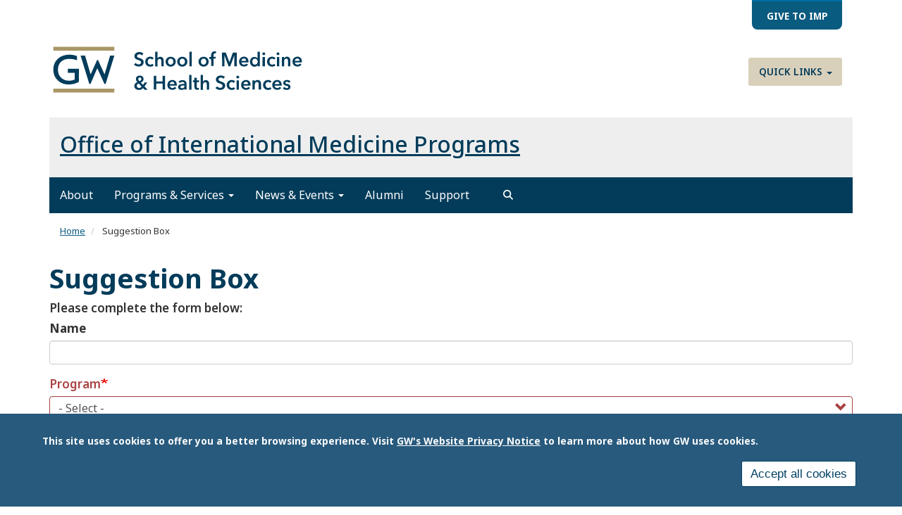

--- FILE ---
content_type: text/html; charset=UTF-8
request_url: https://imp.smhs.gwu.edu/form/suggestion-box
body_size: 10832
content:
<!DOCTYPE html>
<html  lang="en" dir="ltr" prefix="content: http://purl.org/rss/1.0/modules/content/  dc: http://purl.org/dc/terms/  foaf: http://xmlns.com/foaf/0.1/  og: http://ogp.me/ns#  rdfs: http://www.w3.org/2000/01/rdf-schema#  schema: http://schema.org/  sioc: http://rdfs.org/sioc/ns#  sioct: http://rdfs.org/sioc/types#  skos: http://www.w3.org/2004/02/skos/core#  xsd: http://www.w3.org/2001/XMLSchema# ">
  <head>
    <link rel="preconnect" href="https://fonts.googleapis.com">
    <link rel="preconnect" href="https://fonts.gstatic.com" crossorigin>
    <link href="https://fonts.googleapis.com/css2?family=EB+Garamond:ital,wght@0,400..800;1,400..800&family=Noto+Sans:ital,wght@0,100..900;1,100..900&display=swap" rel="stylesheet">
    <meta charset="utf-8" />
<noscript><style>form.antibot * :not(.antibot-message) { display: none !important; }</style>
</noscript><meta name="description" content="Please complete the form below:" />
<meta name="abstract" content="Please complete the form below:" />
<link rel="canonical" href="https://imp.smhs.gwu.edu/form/suggestion-box" />
<meta property="og:site_name" content="IMP | School of Medicine and Health Sciences" />
<meta property="og:url" content="https://imp.smhs.gwu.edu/form/suggestion-box" />
<meta property="og:title" content="Suggestion Box" />
<meta property="og:description" content="Please complete the form below:" />
<meta name="twitter:card" content="summary_large_image" />
<meta name="twitter:description" content="Please complete the form below:" />
<meta name="twitter:title" content="Suggestion Box" />
<meta name="Generator" content="Drupal 10 (https://www.drupal.org)" />
<meta name="MobileOptimized" content="width" />
<meta name="HandheldFriendly" content="true" />
<meta name="viewport" content="width=device-width, initial-scale=1.0" />
<style>div#sliding-popup, div#sliding-popup .eu-cookie-withdraw-banner, .eu-cookie-withdraw-tab {background: #285a7d} div#sliding-popup.eu-cookie-withdraw-wrapper { background: transparent; } #sliding-popup h1, #sliding-popup h2, #sliding-popup h3, #sliding-popup p, #sliding-popup label, #sliding-popup div, .eu-cookie-compliance-more-button, .eu-cookie-compliance-secondary-button, .eu-cookie-withdraw-tab { color: #ffffff;} .eu-cookie-withdraw-tab { border-color: #ffffff;}</style>
<script>window.a2a_config=window.a2a_config||{};a2a_config.callbacks=[];a2a_config.overlays=[];a2a_config.templates={};</script>

    <title>Suggestion Box | IMP | School of Medicine and Health Sciences</title>
    <link rel="stylesheet" media="all" href="/sites/g/files/zaskib986/files/css/css_EOF1OKyGwKYKxadaGg7kIQz_QbUOspQ0e5YFyNVVm7w.css?delta=0&amp;language=en&amp;theme=smhsbootstrap&amp;include=[base64]" />
<link rel="stylesheet" media="all" href="https://kit.fontawesome.com/8d811f5fe2.css" />
<link rel="stylesheet" media="all" href="/sites/g/files/zaskib986/files/css/css_8FgSwbPlvxQX5941OyJPx6rc-RedVuDnohNoDga_ylI.css?delta=2&amp;language=en&amp;theme=smhsbootstrap&amp;include=[base64]" />
<link rel="stylesheet" media="all" href="https://cdn.jsdelivr.net/npm/entreprise7pro-bootstrap@3.4.8/dist/css/bootstrap.min.css" integrity="sha256-zL9fLm9PT7/fK/vb1O9aIIAdm/+bGtxmUm/M1NPTU7Y=" crossorigin="anonymous" />
<link rel="stylesheet" media="all" href="https://cdn.jsdelivr.net/npm/@unicorn-fail/drupal-bootstrap-styles@0.0.2/dist/3.1.1/7.x-3.x/drupal-bootstrap.min.css" integrity="sha512-nrwoY8z0/iCnnY9J1g189dfuRMCdI5JBwgvzKvwXC4dZ+145UNBUs+VdeG/TUuYRqlQbMlL4l8U3yT7pVss9Rg==" crossorigin="anonymous" />
<link rel="stylesheet" media="all" href="https://cdn.jsdelivr.net/npm/@unicorn-fail/drupal-bootstrap-styles@0.0.2/dist/3.1.1/8.x-3.x/drupal-bootstrap.min.css" integrity="sha512-jM5OBHt8tKkl65deNLp2dhFMAwoqHBIbzSW0WiRRwJfHzGoxAFuCowGd9hYi1vU8ce5xpa5IGmZBJujm/7rVtw==" crossorigin="anonymous" />
<link rel="stylesheet" media="all" href="https://cdn.jsdelivr.net/npm/@unicorn-fail/drupal-bootstrap-styles@0.0.2/dist/3.2.0/7.x-3.x/drupal-bootstrap.min.css" integrity="sha512-U2uRfTiJxR2skZ8hIFUv5y6dOBd9s8xW+YtYScDkVzHEen0kU0G9mH8F2W27r6kWdHc0EKYGY3JTT3C4pEN+/g==" crossorigin="anonymous" />
<link rel="stylesheet" media="all" href="https://cdn.jsdelivr.net/npm/@unicorn-fail/drupal-bootstrap-styles@0.0.2/dist/3.2.0/8.x-3.x/drupal-bootstrap.min.css" integrity="sha512-JXQ3Lp7Oc2/VyHbK4DKvRSwk2MVBTb6tV5Zv/3d7UIJKlNEGT1yws9vwOVUkpsTY0o8zcbCLPpCBG2NrZMBJyQ==" crossorigin="anonymous" />
<link rel="stylesheet" media="all" href="https://cdn.jsdelivr.net/npm/@unicorn-fail/drupal-bootstrap-styles@0.0.2/dist/3.3.1/7.x-3.x/drupal-bootstrap.min.css" integrity="sha512-ZbcpXUXjMO/AFuX8V7yWatyCWP4A4HMfXirwInFWwcxibyAu7jHhwgEA1jO4Xt/UACKU29cG5MxhF/i8SpfiWA==" crossorigin="anonymous" />
<link rel="stylesheet" media="all" href="https://cdn.jsdelivr.net/npm/@unicorn-fail/drupal-bootstrap-styles@0.0.2/dist/3.3.1/8.x-3.x/drupal-bootstrap.min.css" integrity="sha512-kTMXGtKrWAdF2+qSCfCTa16wLEVDAAopNlklx4qPXPMamBQOFGHXz0HDwz1bGhstsi17f2SYVNaYVRHWYeg3RQ==" crossorigin="anonymous" />
<link rel="stylesheet" media="all" href="https://cdn.jsdelivr.net/npm/@unicorn-fail/drupal-bootstrap-styles@0.0.2/dist/3.4.0/8.x-3.x/drupal-bootstrap.min.css" integrity="sha512-tGFFYdzcicBwsd5EPO92iUIytu9UkQR3tLMbORL9sfi/WswiHkA1O3ri9yHW+5dXk18Rd+pluMeDBrPKSwNCvw==" crossorigin="anonymous" />
<link rel="stylesheet" media="all" href="/sites/g/files/zaskib986/files/css/css_ZpcAZQJ_eLDarcVgvVNoMfHhM98INFolNz422MXqDKI.css?delta=11&amp;language=en&amp;theme=smhsbootstrap&amp;include=[base64]" />

    <script type="application/json" data-drupal-selector="drupal-settings-json">{"path":{"baseUrl":"\/","pathPrefix":"","currentPath":"node\/1366","currentPathIsAdmin":false,"isFront":false,"currentLanguage":"en"},"pluralDelimiter":"\u0003","suppressDeprecationErrors":true,"ajaxPageState":{"libraries":"[base64]","theme":"smhsbootstrap","theme_token":null},"ajaxTrustedUrl":{"form_action_p_pvdeGsVG5zNF_XLGPTvYSKCf43t8qZYSwcfZl2uzM":true,"\/search":true},"gtag":{"tagId":"","consentMode":false,"otherIds":[],"events":[],"additionalConfigInfo":[]},"gtm":{"tagId":null,"settings":{"data_layer":"dataLayer","include_classes":false,"allowlist_classes":"","blocklist_classes":"","include_environment":false,"environment_id":"","environment_token":""},"tagIds":["GTM-KSLCL4W"]},"animate":{"animation_data":"[]"},"colorbox":{"opacity":"0.85","current":"{current} of {total}","previous":"\u00ab Prev","next":"Next \u00bb","close":"Close","maxWidth":"98%","maxHeight":"98%","fixed":true,"mobiledetect":true,"mobiledevicewidth":"480px"},"data":{"extlink":{"extTarget":true,"extTargetAppendNewWindowDisplay":true,"extTargetAppendNewWindowLabel":"(opens in a new window)","extTargetNoOverride":true,"extNofollow":false,"extTitleNoOverride":false,"extNoreferrer":true,"extFollowNoOverride":false,"extClass":"0","extLabel":"(link is external)","extImgClass":false,"extSubdomains":true,"extExclude":"","extInclude":"","extCssExclude":"","extCssInclude":"","extCssExplicit":"","extAlert":false,"extAlertText":"This link will take you to an external web site. We are not responsible for their content.","extHideIcons":false,"mailtoClass":"mailto","telClass":"","mailtoLabel":"(link sends email)","telLabel":"(link is a phone number)","extUseFontAwesome":false,"extIconPlacement":"append","extPreventOrphan":false,"extFaLinkClasses":"fa fa-external-link","extFaMailtoClasses":"fa fa-envelope-o","extAdditionalLinkClasses":"","extAdditionalMailtoClasses":"","extAdditionalTelClasses":"","extFaTelClasses":"fa fa-phone","allowedDomains":["apps.smhs.gwu.edu* | *smhs.gwu.edu*"],"extExcludeNoreferrer":""}},"eu_cookie_compliance":{"cookie_policy_version":"1.0.0","popup_enabled":true,"popup_agreed_enabled":false,"popup_hide_agreed":false,"popup_clicking_confirmation":false,"popup_scrolling_confirmation":false,"popup_html_info":"\u003Cdiv aria-labelledby=\u0022popup-text\u0022  class=\u0022eu-cookie-compliance-banner eu-cookie-compliance-banner-info eu-cookie-compliance-banner--categories\u0022\u003E\n  \u003Cdiv class=\u0022popup-content info eu-cookie-compliance-content\u0022\u003E\n        \u003Cdiv id=\u0022popup-text\u0022 class=\u0022eu-cookie-compliance-message\u0022 role=\u0022document\u0022\u003E\n      \u003Cp\u003EThis site uses cookies to offer you a better browsing experience. Visit \u003Ca href=\u0022https:\/\/www.gwu.edu\/privacy-notice\u0022 library=\u0022Media Library\u0022 rel=\u0022 noopener\u0022 target=\u0022_blank\u0022\u003EGW\u0027s Website Privacy Notice\u003C\/a\u003E to learn more about how GW uses cookies.\u003C\/p\u003E\n\n          \u003C\/div\u003E\n\n    \n    \u003Cdiv id=\u0022popup-buttons\u0022 class=\u0022eu-cookie-compliance-buttons\u0022\u003E\n            \u003Cbutton type=\u0022button\u0022 class=\u0022agree-button eu-cookie-compliance-default-button\u0022\u003EAccept all cookies\u003C\/button\u003E\n              \u003Cbutton type=\u0022button\u0022 class=\u0022eu-cookie-withdraw-button visually-hidden\u0022\u003EWithdraw consent\u003C\/button\u003E\n          \u003C\/div\u003E\n  \u003C\/div\u003E\n\u003C\/div\u003E","use_mobile_message":false,"mobile_popup_html_info":"\u003Cdiv aria-labelledby=\u0022popup-text\u0022  class=\u0022eu-cookie-compliance-banner eu-cookie-compliance-banner-info eu-cookie-compliance-banner--categories\u0022\u003E\n  \u003Cdiv class=\u0022popup-content info eu-cookie-compliance-content\u0022\u003E\n        \u003Cdiv id=\u0022popup-text\u0022 class=\u0022eu-cookie-compliance-message\u0022 role=\u0022document\u0022\u003E\n      \n          \u003C\/div\u003E\n\n    \n    \u003Cdiv id=\u0022popup-buttons\u0022 class=\u0022eu-cookie-compliance-buttons\u0022\u003E\n            \u003Cbutton type=\u0022button\u0022 class=\u0022agree-button eu-cookie-compliance-default-button\u0022\u003EAccept all cookies\u003C\/button\u003E\n              \u003Cbutton type=\u0022button\u0022 class=\u0022eu-cookie-withdraw-button visually-hidden\u0022\u003EWithdraw consent\u003C\/button\u003E\n          \u003C\/div\u003E\n  \u003C\/div\u003E\n\u003C\/div\u003E","mobile_breakpoint":768,"popup_html_agreed":false,"popup_use_bare_css":false,"popup_height":"auto","popup_width":"100%","popup_delay":1000,"popup_link":"https:\/\/www.gwu.edu\/privacy-notice","popup_link_new_window":true,"popup_position":false,"fixed_top_position":true,"popup_language":"en","store_consent":false,"better_support_for_screen_readers":true,"cookie_name":"","reload_page":false,"domain":"","domain_all_sites":false,"popup_eu_only":false,"popup_eu_only_js":false,"cookie_lifetime":100,"cookie_session":0,"set_cookie_session_zero_on_disagree":0,"disagree_do_not_show_popup":false,"method":"categories","automatic_cookies_removal":false,"allowed_cookies":"","withdraw_markup":"\u003Cbutton type=\u0022button\u0022 class=\u0022eu-cookie-withdraw-tab\u0022\u003EPrivacy settings\u003C\/button\u003E\n\u003Cdiv aria-labelledby=\u0022popup-text\u0022 class=\u0022eu-cookie-withdraw-banner\u0022\u003E\n  \u003Cdiv class=\u0022popup-content info eu-cookie-compliance-content\u0022\u003E\n    \u003Cdiv id=\u0022popup-text\u0022 class=\u0022eu-cookie-compliance-message\u0022 role=\u0022document\u0022\u003E\n      \u003Ch2\u003EWe use cookies on this site to enhance your user experience.\u003C\/h2\u003E\n\u003Cp\u003EYou have given your consent for us to set cookies.\u003C\/p\u003E\n\n    \u003C\/div\u003E\n    \u003Cdiv id=\u0022popup-buttons\u0022 class=\u0022eu-cookie-compliance-buttons\u0022\u003E\n      \u003Cbutton type=\u0022button\u0022 class=\u0022eu-cookie-withdraw-button \u0022\u003EWithdraw consent\u003C\/button\u003E\n    \u003C\/div\u003E\n  \u003C\/div\u003E\n\u003C\/div\u003E","withdraw_enabled":false,"reload_options":null,"reload_routes_list":"","withdraw_button_on_info_popup":false,"cookie_categories":[],"cookie_categories_details":[],"enable_save_preferences_button":true,"cookie_value_disagreed":"0","cookie_value_agreed_show_thank_you":"1","cookie_value_agreed":"2","containing_element":"body","settings_tab_enabled":false,"olivero_primary_button_classes":"","olivero_secondary_button_classes":"","close_button_action":"close_banner","open_by_default":true,"modules_allow_popup":true,"hide_the_banner":false,"geoip_match":true,"unverified_scripts":[]},"ckeditorAccordion":{"accordionStyle":{"collapseAll":1,"keepRowsOpen":1,"animateAccordionOpenAndClose":1,"openTabsWithHash":1,"allowHtmlInTitles":0}},"bootstrap":{"forms_has_error_value_toggle":1,"modal_animation":1,"modal_backdrop":"true","modal_focus_input":1,"modal_keyboard":1,"modal_select_text":1,"modal_show":1,"modal_size":"","popover_enabled":1,"popover_animation":1,"popover_auto_close":1,"popover_container":"body","popover_content":"","popover_delay":"0","popover_html":0,"popover_placement":"right","popover_selector":"","popover_title":"","popover_trigger":"click","tooltip_enabled":1,"tooltip_animation":1,"tooltip_container":"body","tooltip_delay":"0","tooltip_html":0,"tooltip_placement":"auto left","tooltip_selector":"","tooltip_trigger":"hover"},"search_api_autocomplete":{"custom_acquia_search":{"auto_submit":true}},"superfish":{"superfish-top-menu":{"id":"superfish-top-menu","sf":{"animation":{"opacity":"show","height":"show"},"speed":"fast","autoArrows":true,"dropShadows":true},"plugins":{"smallscreen":{"cloneParent":0,"mode":"window_width"},"supposition":true,"supersubs":true}}},"ckeditor5Premium":{"isMediaInstalled":true},"ajax":[],"user":{"uid":0,"permissionsHash":"afa6db58991507cc6018c3c23141a0ddec7c15a548412944de9a2ec83ac35dae"}}</script>
<script src="/sites/g/files/zaskib986/files/js/js_ZjcjbLzR60Jos79Xo4lXHaREnjlVNtFKZRRYjCKe1rM.js?scope=header&amp;delta=0&amp;language=en&amp;theme=smhsbootstrap&amp;include=[base64]"></script>
<script src="/modules/contrib/google_tag/js/gtag.js?t7mrc4"></script>
<script src="/modules/contrib/google_tag/js/gtm.js?t7mrc4"></script>

    <link rel="icon" type="image/x-icon" href="/themes/custom/smhsbootstrap/favicon.ico">
      <link rel="stylesheet" href="https://kit.fontawesome.com/8d811f5fe2.css" crossorigin="anonymous">
  </head>
  <body class="fontyourface page-node-1366 path-node page-node-type-webform navbar-is-static-top has-glyphicons subtheme-labs">
    <a href="#main-content" class="visually-hidden focusable skip-link">
      Skip to main content
    </a>
    <noscript><iframe src="https://www.googletagmanager.com/ns.html?id=GTM-KSLCL4W"
                  height="0" width="0" style="display:none;visibility:hidden"></iframe></noscript>

      <div class="dialog-off-canvas-main-canvas" data-off-canvas-main-canvas>
    
          <header class="navbar navbar-default navbar-static-top" id="navbar">
            <div class="container">
        
                      <div class="top-nav container-fluid" >  <div class="region region-top-nav">
    <section id="block-topmenu-2" data-block-plugin-id="superfish:top-menu" class="settings-tray-editable block block-superfish block-superfishtop-menu clearfix" data-drupal-settingstray="editable">
  
    

      
<ul id="superfish-top-menu" class="menu sf-menu sf-top-menu sf-horizontal sf-style-none" role="menu" aria-label="Menu">
  

  
  <li id="top-menu-menu-link-content854f9f6e-a037-4aa5-9647-27e01cbc3e11" class="sf-depth-1 sf-no-children sf-first sf-last" role="none">
    
          <a href="https://give.gwu.edu/campaigns/34695/donations/new?a=6934583" class="give-nav sf-depth-1 sf-external" target="_blank" role="menuitem">Give to IMP</a>
    
    
    
    
      </li>


</ul>

  </section>


  </div>
</div>
          
                      <div class="container-fluid" role="banner">
            <div class="region region-header">
    <section id="block-customlogo" data-block-plugin-id="block_content:1e59eef7-a9f7-4849-a4f1-ff0280e5d266" class="settings-tray-editable block block-block-content block-block-content1e59eef7-a9f7-4849-a4f1-ff0280e5d266 clearfix" data-drupal-settingstray="editable">
  
    

      
            <div class="field field--name-body field--type-text-with-summary field--label-hidden field--item"><p><a class="logo navbar-btn pull-left" href="https://smhs.gwu.edu/" rel="home" title="SMHS Home"><img alt="SMHS Home" src="/themes/custom/smhsbootstrap/logo.svg"> </a></p>
</div>
      
  </section>

<nav role="navigation" aria-labelledby="block-quicklinks-menu" id="block-quicklinks" data-block-plugin-id="system_menu_block:quick-links" class="settings-tray-editable" data-drupal-settingstray="editable">
            
  <h2 class="visually-hidden" id="block-quicklinks-menu">Quick Links</h2>
  

        
      <ul class="menu menu--quick-links nav">
                      <li class="expanded dropdown first last">
                                                                    <a href="/" class="dropdown-toggle" data-toggle="dropdown" data-drupal-link-system-path="&lt;front&gt;">Quick Links <span class="caret"></span></a>
                        <ul class="dropdown-menu">
                      <li class="first">
                                        <a href="https://smhs.gwu.edu/about/administrative-office-directory">Administrative Offices</a>
              </li>
                      <li>
                                        <a href="https://cehp.smhs.gwu.edu/">Continuing Education in the Health Professions</a>
              </li>
                      <li>
                                        <a href="https://smhs.gwu.edu/departments-and-programs">Departments &amp; Programs</a>
              </li>
                      <li>
                                        <a href="https://rwc.smhs.gwu.edu">GW Resiliency and Well-Being Center</a>
              </li>
                      <li>
                                        <a href="https://gwish.smhs.gwu.edu/">GWish</a>
              </li>
                      <li>
                                        <a href="https://apps.smhs.gwu.edu/smhs/facultydirectory/">GW Faculty Directory</a>
              </li>
                      <li class="last">
                                        <a href="https://himmelfarb.gwu.edu/">Himmelfarb Library</a>
              </li>
        </ul>
  
              </li>
        </ul>
  

  </nav>

  </div>

        </div>
          

      <div class="nav main-nav container-fluid">
          <div class="region region-navigation">
    <section id="block-subsitetitle" data-block-plugin-id="block_content:bc47e83c-b567-4f4d-8832-95cfcdc6bded" class="settings-tray-editable block block-block-content block-block-contentbc47e83c-b567-4f4d-8832-95cfcdc6bded clearfix" data-drupal-settingstray="editable">
  
    

      
            <div class="field field--name-body field--type-text-with-summary field--label-hidden field--item"><h2 class="title"><a href="/">Office of International Medicine Programs</a></h2>
</div>
      
  </section>


  </div>

                          <button type="button" class="navbar-toggle" data-toggle="collapse" data-target="#navbar-collapse">
            <span class="sr-only">Toggle navigation</span>
            <span class="icon-bar"></span>
            <span class="icon-bar"></span>
            <span class="icon-bar"></span>
          </button>
              </div>

                    <div id="navbar-collapse" class="navbar-collapse collapse">
            <div class="region region-navigation-collapsible">
    <nav role="navigation" aria-labelledby="block-smhsbootstrap-main-menu-menu" id="block-smhsbootstrap-main-menu" data-block-plugin-id="system_menu_block:main" class="settings-tray-editable" data-drupal-settingstray="editable">
            
  <h2 class="visually-hidden" id="block-smhsbootstrap-main-menu-menu">Main navigation</h2>
  

        
      <ul class="menu menu--main nav navbar-nav">
                      <li class="first">
                                        <a href="/contact" data-drupal-link-system-path="node/6">About</a>
              </li>
                      <li class="expanded dropdown">
                                                                    <a href="/programs-services" class="dropdown-toggle" data-toggle="dropdown" data-drupal-link-system-path="node/136">Programs &amp; Services <span class="caret"></span></a>
                        <ul class="dropdown-menu">
                      <li class="first">
                                        <a href="/programs-services" data-drupal-link-system-path="node/136">Overview</a>
              </li>
                      <li>
                                        <a href="/gw" data-drupal-link-system-path="node/141">GW</a>
              </li>
                      <li class="last">
                                        <a href="/international" data-drupal-link-system-path="node/251">International</a>
              </li>
        </ul>
  
              </li>
                      <li class="expanded dropdown">
                                                                    <a href="/news" class="dropdown-toggle" data-toggle="dropdown" data-drupal-link-system-path="news">News &amp; Events <span class="caret"></span></a>
                        <ul class="dropdown-menu">
                      <li class="first">
                                        <a href="/news" data-drupal-link-system-path="news">Latest News</a>
              </li>
                      <li class="last">
                                        <a href="/news/archive" data-drupal-link-system-path="news/archive">News Archive</a>
              </li>
        </ul>
  
              </li>
                      <li>
                                        <a href="/alumni" data-drupal-link-system-path="node/1371">Alumni</a>
              </li>
                      <li class="last">
                                        <a href="/support-imp" data-drupal-link-system-path="node/356">Support</a>
              </li>
        </ul>
  

  </nav>

  </div>

          <button id="search" role="search" class="navsearch btn btn-search" type="button" data-toggle="collapse" data-target="#block-views-exposed-filter-blockcustom-acquia-search-search-page" aria-label="search trigger">
          </button>
        </div>
                    </div>
          </header>
  			<div class="hero container">  <div class="region region-hero">
    <section class="views-exposed-form settings-tray-editable block block-views block-views-exposed-filter-blockcustom-acquia-search-search-page clearfix" data-drupal-selector="views-exposed-form-custom-acquia-search-search-page" id="block-exposedformcustom-acquia-searchsearch-page" data-block-plugin-id="views_exposed_filter_block:custom_acquia_search-search_page" data-drupal-settingstray="editable">
  
    

      <form action="/search" method="get" id="views-exposed-form-custom-acquia-search-search-page" accept-charset="UTF-8">
  <div class="form--inline form-inline clearfix">
  <div class="form-item js-form-item form-type-search-api-autocomplete js-form-type-search-api-autocomplete form-item-search js-form-item-search form-group form-autocomplete">
      <label for="edit-search" class="control-label">Search</label>
  
  
  <div class="input-group"><input data-drupal-selector="edit-search" data-search-api-autocomplete-search="custom_acquia_search" class="form-autocomplete form-text form-control" data-autocomplete-path="/search_api_autocomplete/custom_acquia_search?display=search_page&amp;&amp;filter=search" type="text" id="edit-search" name="search" value="" size="30" maxlength="128" /><span class="input-group-addon"><span class="icon glyphicon glyphicon-refresh ajax-progress ajax-progress-throbber" aria-hidden="true"></span></span></div>

  
  
  </div>
<div data-drupal-selector="edit-actions" class="form-actions form-group js-form-wrapper form-wrapper" id="edit-actions--2"><button data-drupal-selector="edit-submit-custom-acquia-search" class="button js-form-submit form-submit btn-primary btn icon-before" type="submit" id="edit-submit-custom-acquia-search" value="Search"><span class="icon glyphicon glyphicon-search" aria-hidden="true"></span>
Search</button></div>

</div>

</form>

  </section>


  </div>
</div>
  <div role="main" class="main-container container js-quickedit-main-content">
    <div class="row">
                              <nav class="breadcrumb" aria-label="breadcrumb">  <div class="region region-breadcrumb">
        <ol class="breadcrumb">
          <li >
                  <a href="/">Home</a>
              </li>
          <li  class="active">
                  Suggestion Box
              </li>
      </ol>


  </div>
</nav>
              
            

                  <section class="col-sm-12">

                
                
                          <a id="main-content"></a>
            <div class="region region-content">
    <div data-drupal-messages-fallback class="hidden"></div>
    <h1 class="page-header">
<span>Suggestion Box</span>
</h1>

  
<article about="/form/suggestion-box" class="webform full clearfix">

  
    

  
  <div class="content">
    
            <div class="field field--name-body field--type-text-with-summary field--label-hidden field--item"><p><strong>Please complete the form below:</strong></p>
</div>
      
            <div class="field field--name-webform field--type-webform field--label-hidden field--item"><form class="webform-submission-form webform-submission-add-form webform-submission-suggestion-box--form webform-submission-suggestion-box--add-form webform-submission-suggestion-box--node-1366-form webform-submission-suggestion-box--node-1366-add-form webform-submission-suggestion-box__node-1366-add-form webform-submission-suggestion-box__form js-webform-details-toggle webform-details-toggle" data-drupal-selector="webform-submission-suggestion-box-node-1366-add-form" action="/form/suggestion-box" method="post" id="webform-submission-suggestion-box-node-1366-add-form" accept-charset="UTF-8">
  
  <div class="form-item js-form-item form-type-textfield js-form-type-textfield form-item-name js-form-item-name form-group">
      <label for="edit-name" class="control-label">Name</label>
  
  
  <input data-drupal-selector="edit-name" aria-describedby="edit-name--description" class="form-text form-control" type="text" id="edit-name" name="name" value="" size="60" maxlength="255" title="Optional" data-toggle="tooltip" />

  
  
  </div>
<div class="form-item js-form-item form-type-select js-form-type-select form-item-progam js-form-item-progam form-group error has-error">
      <label for="edit-progam" class="control-label js-form-required form-required">Program</label>
  
  
  <div class="select-wrapper"><select data-drupal-selector="edit-progam" class="form-select required form-control" id="edit-progam" name="progam" required="required" aria-required="true"><option
            value="" selected="selected">- Select -</option><option
            value="Continuing Medical Education">Continuing Medical Education</option><option
            value="Global Health Track">Global Health Track</option><option
            value="International Clinical Electives">International Clinical Electives</option><option
            value="International Fellowship">International Fellowship</option><option
            value="International Residency">International Residency</option><option
            value="MD Program for International Students">MD Program for International Students</option><option
            value="Medical Research Fellowship">Medical Research Fellowship</option><option
            value="Observer Training Program">Observer Training Program</option><option
            value="Summer Internships">Summer Internships</option><option
            value="Summer Research and Medical Enrichment Program">Summer Research and Medical Enrichment Program</option><option
            value="Visiting Scholars">Visiting Scholars</option><option
            value="Other">Other</option></select></div>

  
  
  </div>
<div class="form-item js-form-item form-type-textarea js-form-type-textarea form-item-comments js-form-item-comments form-group error has-error">
      <label for="edit-comments" class="control-label js-form-required form-required">Comments</label>
  
  
  <div class="form-textarea-wrapper">
  <textarea data-drupal-selector="edit-comments" class="form-textarea required form-control resize-vertical" id="edit-comments" name="comments" rows="5" cols="60" required="required" aria-required="true"></textarea>
</div>


  
  
  </div>
<input data-drupal-selector="edit-honeypot-time" type="hidden" name="honeypot_time" value="A_NLPOrgs2U0m33oLTdXsvnH16UdybDOcUGK-RBqfMo" /><input autocomplete="off" data-drupal-selector="form-xf7eql-13elozo2xiqzx-zmeu1gmznxm1v19iuamzk8" type="hidden" name="form_build_id" value="form-xF7Eql_13ElOZo2xIQzx_ZMEU1gMZnxM1V19iuAMzk8" /><input data-drupal-selector="edit-webform-submission-suggestion-box-node-1366-add-form" type="hidden" name="form_id" value="webform_submission_suggestion_box__node_1366_add_form" /><div data-drupal-selector="edit-actions" class="form-actions form-group js-form-wrapper form-wrapper" id="edit-actions"><button class="webform-button--submit button button--primary js-form-submit form-submit btn-primary btn" data-drupal-selector="edit-submit" type="submit" id="edit-submit" name="op" value="Submit">Submit</button>
</div>
<div class="url-textfield form-group js-form-wrapper form-wrapper" style="display: none !important;"><div class="form-item js-form-item form-type-textfield js-form-type-textfield form-item-url js-form-item-url form-group">
      <label for="edit-url" class="control-label">Leave this field blank</label>
  
  
  <input autocomplete="off" data-drupal-selector="edit-url" class="form-text form-control" type="text" id="edit-url" name="url" value="" size="20" maxlength="128" />

  
  
  </div>
</div>


  
</form>
</div>
      
  </div>

</article>


  </div>

              </section>

                </div>
  </div>


      <footer class="local-footer container" role="contentinfo">
        <div class="region region-local-footer">
    <nav role="navigation" aria-labelledby="block-sociallinks-menu" id="block-sociallinks" data-block-plugin-id="system_menu_block:social-links" class="settings-tray-editable" data-drupal-settingstray="editable">
            
  <h2 class="visually-hidden" id="block-sociallinks-menu">Social Links</h2>
  

        
      <ul class="menu menu--social-links nav">
                      <li class="first">
                                        <a href="https://www.facebook.com/GWSMHS/" class="facebook" target="_blank">Facebook</a>
              </li>
                      <li>
                                        <a href="http://twitter.com/GWSMHS" class="twitter" target="_blank">Twitter</a>
              </li>
                      <li>
                                        <a href="https://www.instagram.com/gwsmhs" class="instagram" target="_blank">Instagram</a>
              </li>
                      <li>
                                        <a href="http://www.youtube.com/user/GWSMHS" class="youtube" target="_blank">YouTube</a>
              </li>
                      <li>
                                        <a href="https://www.linkedin.com/edu/school?id=18050&amp;trk=edu-hp-follow-name" class="linkedin" target="_blank">LinkedIn</a>
              </li>
                      <li class="last">
                                        <a href="http://smhs.gwu.edu/rss" class="rssfeeds" target="_blank">RSS Feeds</a>
              </li>
        </ul>
  

  </nav>
<section id="block-localfooter" data-block-plugin-id="block_content:1bab28cf-8d8a-4032-a970-4588aee8802d" class="settings-tray-editable block block-block-content block-block-content1bab28cf-8d8a-4032-a970-4588aee8802d clearfix" data-drupal-settingstray="editable">
  
    

      
            <div class="field field--name-body field--type-text-with-summary field--label-hidden field--item"><div class="col-md-3">
<ul id="subfooter-logo">
<li><img alt="The School of Medicine and Health Sciences logo" src="/themes/custom/smhsbootstrap/images/SMHS-Hoefler.svg" title="The School of Medicine and Health Sciences" width="339"></li>
<li class="icon-location">Ross Hall, 2300 Eye Street, NW</li>
<li>Washington, D.C. 20037</li>
<li><span class="spamspan"><span class="u">smhsnews</span> [at] <span class="d">gwu<span class="o"> [dot] </span>edu</span><span class="t"> (smhsnews[at]gwu[dot]edu)</span></span></li>
</ul>
</div>
<div class="col-md-3">
<div class="subfooter-links">
<h2 class="subfooter-title">Departments</h2>
<ul class="subfooter-ul">
<li><a href="https://smhs.gwu.edu/departments-and-programs" target="_blank">Departments A-Z</a></li>
</ul>
</div>
<div class="subfooter-links">
<h2 class="subfooter-title">Institutes</h2>
<ul class="subfooter-ul">
<li><a href="https://smhs.gwu.edu/research/research-toolbox/research-connections/centers-institutes" target="_blank">Research Centers &amp; Institutes A-Z</a></li>
</ul>
</div>
<div class="subfooter-links">
<h2 class="subfooter-title">Resources</h2>
<ul class="subfooter-ul">
<li><a href="https://campusadvisories.gwu.edu/" target="_blank">Campus Advisories</a></li>
<li><a href="https://smhs.gwu.edu/about/emergency-preparedness-resources" target="_blank">Emergency Preparedness</a></li>
<li><a href="https://compliance.gwu.edu/equal-opportunity-nondiscrimination-anti-harassment-and-non-retaliation" target="_blank">Non-Discrimination Policy</a></li>
<li><a href="https://accessibility.gwu.edu/" target="_blank">Accessibility</a></li>
<li><a href="http://smhs.gwu.edu/content/accessibility-feedback" target="_blank">Accessibility Feedback Form</a></li>
</ul>
</div>
</div>
<div class="col-md-3">
<div class="subfooter-links">
<h2 class="subfooter-title">Getting Around</h2>
<ul class="subfooter-ul">
<li><a href="https://smhs.gwu.edu/about/administrative-office-directory" target="_blank">Directory</a></li>
<li><a href="https://smhs.gwu.edu/sites/default/files/FoggyBottomCampusMap_ADM-1617-1_UpdatedJuly2016.pdf" target="_blank">Campus Map</a></li>
<li><a href="https://smhs.gwu.edu/events" target="_blank">Campus Events</a></li>
<li><a href="https://smhs.gwu.edu/about/visit" target="_blank">Visiting Information</a></li>
<li><a href="https://business-services.gwu.edu/parking" target="_blank">Parking Information</a></li>
<li><a href="https://smhs.gwu.edu/news/schedule-update-shuttle-between-gw-smhs-childrens-national" target="_blank">Shuttle Bus Schedule</a></li>
</ul>
</div>
</div>
<div class="col-md-3">
<div class="subfooter-links">
<h2 class="subfooter-title">Initiatives</h2>
<ul class="subfooter-ul">
<li><a href="https://diversity.smhs.gwu.edu/" target="_blank">Diversity and Inclusion</a></li>
<li><a href="https://rwc.smhs.gwu.edu/" target="_blank">GW Resiliency and Well-Being Center</a></li>
</ul>
</div>
<div class="subfooter-links">
<ul class="subfooter-ul" id="subfooter-apply">
<li class="smhs-icon gift"><a href="https://secure2.convio.net/gwu/site/Donation2?df_id=1382&amp;1382.donation=form1&amp;set.SingleDesignee=1070&amp;utm_source=smhs.gwu.edu&amp;utm_medium=website&amp;utm_content=bottombanner&amp;utm_campaign=giving-smhs" target="_blank">Make a Gift</a></li>
<li class="smhs-icon contact"><a href="https://smhs.gwu.edu/about/content/contact-smhs" target="_blank">Contact Us</a></li>
<li class="smhs-icon magazine"><a href="https://magazine.smhs.gwu.edu" target="_blank">Medicine + Health Magazine</a></li>
</ul>
</div>
</div>
</div>
      
  </section>


  </div>

    </footer>
  
      <footer class="footer container" role="contentinfo">
        <div class="region region-footer">
    <section id="block-footer" data-block-plugin-id="block_content:f96cc6df-a819-4352-b8f6-2b090e71770d" class="settings-tray-editable block block-block-content block-block-contentf96cc6df-a819-4352-b8f6-2b090e71770d clearfix" data-drupal-settingstray="editable">
  
    

      
            <div class="field field--name-body field--type-text-with-summary field--label-hidden field--item"><div class="col-md-3"><a href="http://www.gwu.edu" target="_blank"><img alt="The George Washington University" class="logo" src="/themes/custom/smhsbootstrap/images/gw_primary_logo.svg" style="width: 92px; height: 70px; margin-top: 5px; margin-bottom: 5px;" title="The George Washington University"> </a></div>
<div class="col-md-9">
<ul id="footer-links">
<li><a href="https://www.gwu.edu/copyright" target="_blank">Copyright</a></li>
<li><a href="https://www.gwu.edu/privacy-notice" target="_blank">Privacy Notice</a></li>
<li><a href="https://www.gwu.edu/terms-use" target="_blank">Terms of Use</a></li>
<li><a href="https://www.gwu.edu/contact-gw" target="_blank">Contact GW</a></li>
<li><a href="https://www.gwu.edu/az-index" target="_blank">A - Z Index</a></li>
</ul>
</div>
</div>
      
  </section>


  </div>

    </footer>
  
  </div>

    
    <script src="/sites/g/files/zaskib986/files/js/js_hC5jGILb1FmpPOIf1Ic4DDLrGzd_ftZnVocKXJlygaE.js?scope=footer&amp;delta=0&amp;language=en&amp;theme=smhsbootstrap&amp;include=[base64]"></script>
<script src="https://static.addtoany.com/menu/page.js" defer></script>
<script src="/sites/g/files/zaskib986/files/js/js_XDzZmLpR4xMKeebNRSRxNUPhWWhiyuE2mzUaUMnXGMo.js?scope=footer&amp;delta=2&amp;language=en&amp;theme=smhsbootstrap&amp;include=[base64]"></script>
<script src="https://cdn.jsdelivr.net/npm/entreprise7pro-bootstrap@3.4.8/dist/js/bootstrap.min.js" integrity="sha256-3XV0ZwG+520tCQ6I0AOlrGAFpZioT/AyPuX0Zq2i8QY=" crossorigin="anonymous"></script>
<script src="/sites/g/files/zaskib986/files/js/js_vUqqW8s0OGaFj6WMCZHAqyGLqOdagAN4zG6YJYp64zI.js?scope=footer&amp;delta=4&amp;language=en&amp;theme=smhsbootstrap&amp;include=[base64]"></script>
<script src="/modules/contrib/ckeditor_accordion/js/accordion.frontend.min.js?t7mrc4"></script>
<script src="/sites/g/files/zaskib986/files/js/js_CJGQvYXbkDaFxjXdciE-lS2aRZteCYgIT9mNXUb8UTQ.js?scope=footer&amp;delta=6&amp;language=en&amp;theme=smhsbootstrap&amp;include=[base64]"></script>

  </body>
</html>
